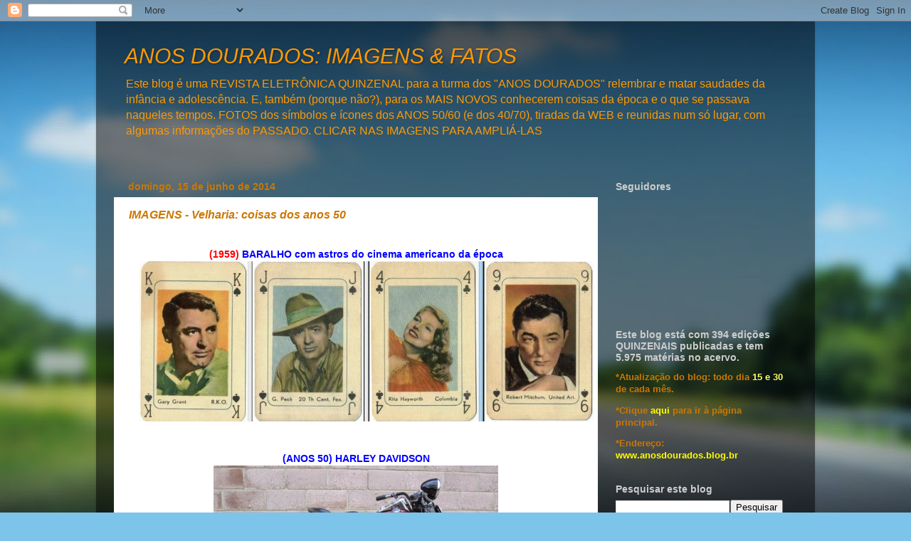

--- FILE ---
content_type: text/html; charset=utf-8
request_url: https://www.google.com/recaptcha/api2/aframe
body_size: 266
content:
<!DOCTYPE HTML><html><head><meta http-equiv="content-type" content="text/html; charset=UTF-8"></head><body><script nonce="XmJpSOE1zVV_cqmdeCCg0g">/** Anti-fraud and anti-abuse applications only. See google.com/recaptcha */ try{var clients={'sodar':'https://pagead2.googlesyndication.com/pagead/sodar?'};window.addEventListener("message",function(a){try{if(a.source===window.parent){var b=JSON.parse(a.data);var c=clients[b['id']];if(c){var d=document.createElement('img');d.src=c+b['params']+'&rc='+(localStorage.getItem("rc::a")?sessionStorage.getItem("rc::b"):"");window.document.body.appendChild(d);sessionStorage.setItem("rc::e",parseInt(sessionStorage.getItem("rc::e")||0)+1);localStorage.setItem("rc::h",'1769101264994');}}}catch(b){}});window.parent.postMessage("_grecaptcha_ready", "*");}catch(b){}</script></body></html>